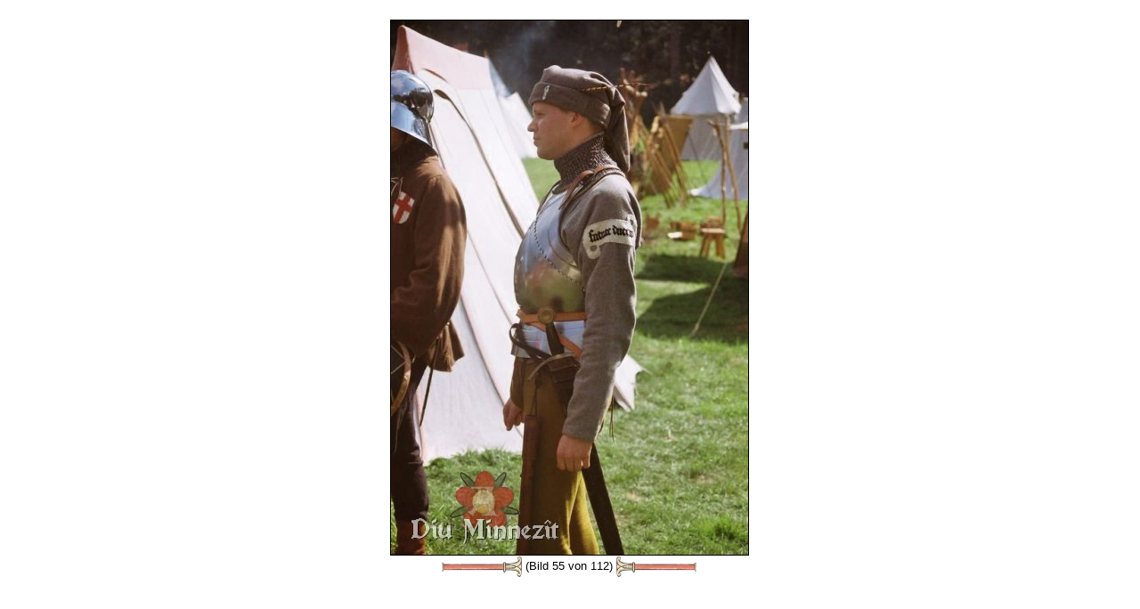

--- FILE ---
content_type: text/html
request_url: https://diu-minnezit.de/galerie_bild.php?f=F1000031.JPG&eid=59&sid=0&lid=0&tid=1
body_size: 3696
content:
<html>
<head>
		<meta name="robots" 				content="index, follow">	<TITLE>Diu Minnez&icirc;t</TITLE>
	<LINK REL="SHORTCUT ICON" HREF="./favicon.ico">
	<LINK REL="STYLESHEET"  	HREF="/./style/style.css">
	<meta name="google-site-verification" content="3hxEprSHvMISoENenkQo-rTsaLjx24VVEC4OsMPM_iI" />
	<META HTTP-EQUIV="Content-Type"  	CONTENT="text/html; charset=iso-8859-1"> 
	<META NAME="baseurl"             	CONTENT="https://www.Diu-Minnezit.de"> 

		<META NAME="description" 		content="">
	<META NAME="author" 				content="Jens Boerner, Myriam Gateault">
	<META NAME="keywords" 			content="Minne,Nürnberg,Frankreich,Hochmittelalter,Rekonstruktion,Kostümkunde,Geschichte,Living History,Reenactment,Ritter,Kreuzfahrerbibel,Alexanderroman,14tes,13tes,Jahrhundert,Spätmittelalter,Bachritterburg,Nyköbing,1350,franken,handwerker,Nestelmacher,Nestel,Senkel">
	
	<META NAME="Content-Language" CONTENT="de">
	<META HTTP-EQUIV="Language" 	CONTENT="de"> 
	<META NAME="language-v"       CONTENT="German">
		<meta name="revisit-after" 	content="7 days">
	<meta name="audience" 			content="Living History Darsteller, Museen, Privatleute, Studenten, Schüler">
	<meta name="page-topic" 		content="Bildung,Education">
	<meta name="page-type" 			content="Private Homepage">
	<meta name="location" 			content="Erlangen, Nuernberg, Bayern, Deutschland">
	<meta name="coverage" 			content="Europa">
		<meta name="DC.Title" 			content="Diu Minnezît">
	<meta name="DC.Creator" 		content="Jens Boerner, Myriam Gateault">
	<meta name="DC.Subject" 		content="Diu Minnezît- historische Darstellung französischen und deutschen Mittelalters">
	<meta name="DC.Description"	content="">
	<meta name="DC.Publisher" 	content="Diu Minnezît">
	<meta name="DC.Contributor" content="Jens Boerner, Myriam Gateault">
	<meta name="DC.Date" 				content="2026-26-1">
	<meta name="DC.Type" 				content="Text">
	<meta name="DC.Format" 			content="text/html">
	<meta name="DC.Identifier" 	content="https://www.Diu-Minnezit.de">
	<meta name="DC.Source" 			content="Das europäische Mittelalter">
	<meta name="DC.Language" 		content="de">
	<meta name="DC.Relation" 		content="Dynamisch generierte Unterseite">
	<meta name="DC.Coverage" 		content="Erlangen, Nuernberg, Bayern, Deutschland">
	<meta name="DC.Rights" 			content="https://www.Diu-Minnezit.de/haftung.php?lid=0&sid=0">
	<meta name="uptonow"			content="-0.1030330657959">
	<script language="javascript" src="./scripts/imgchanger.js"></script>
</head>
<body class=img>
<a name="top"></a>
<br>
<center>
<img 
src			='galerie_fullsize.php?f=F1000031.JPG&d=hwt11&sid=0&lid=0&h=600&tid=1' 
height	='600'
border	='1'
><br>
<a href='galerie_bild.php?f=F1000033.JPG&eid=59&sid=0&lid=0&tid=1'><img 	
				src					='./images/style/style1/darts/dartleft1.png' 
				name				='left'
				id					='left'
				width				='91' 
				height			='25' 
				border			='0' 
				align				='absmiddle' 
				onmouseover	= "changeImg('left','./images/style/style1/darts/dartleft2.png');" 
				onmouseout	= "changeImg('left','./images/style/style1/darts/dartleft1.png');" 
				Alt					='&lt;&lt;'
				title				='&lt;&lt;'></a>&nbsp;(Bild 55 von 112)&nbsp;<a href='galerie_bild.php?f=F1000028.JPG&eid=59&sid=0&lid=0&tid=1'><img 	
				src					='./images/style/style1/darts/dartright1.png' 
				name				='right'
				id					='right'
				width				='91' 
				height			='25' 
				border			='0' 
				align				='absmiddle'
				onmouseover	= "changeImg('right','./images/style/style1/darts/dartright2.png');" 
				onmouseout	= "changeImg('right','./images/style/style1/darts/dartright1.png');"  
				alt					='&gt;&gt;'
				title				='&gt;&gt;'></a></center>
<!-- (0.10397100448608) --></BODY></HTML>